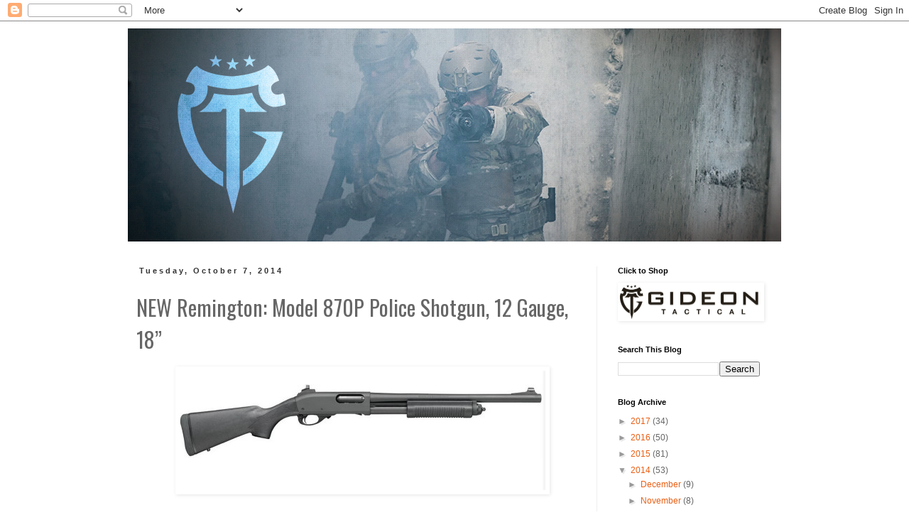

--- FILE ---
content_type: text/plain
request_url: https://www.google-analytics.com/j/collect?v=1&_v=j102&a=140506840&t=pageview&_s=1&dl=http%3A%2F%2Fblog.gideontactical.com%2F2014%2F10%2Fnew-remington-model-870p-police-shotgun.html&ul=en-us%40posix&dt=Gideon%20Tactical%3A%20NEW%20Remington%3A%20Model%20870P%20Police%20Shotgun%2C%2012%20Gauge%2C%2018%E2%80%9D&sr=1280x720&vp=1280x720&_u=IEBAAEABAAAAACAAI~&jid=1028953811&gjid=1064773396&cid=817992571.1764429194&tid=UA-360939-30&_gid=1421075157.1764429194&_r=1&_slc=1&z=691947322
body_size: -453
content:
2,cG-0DZWW6LK4Y